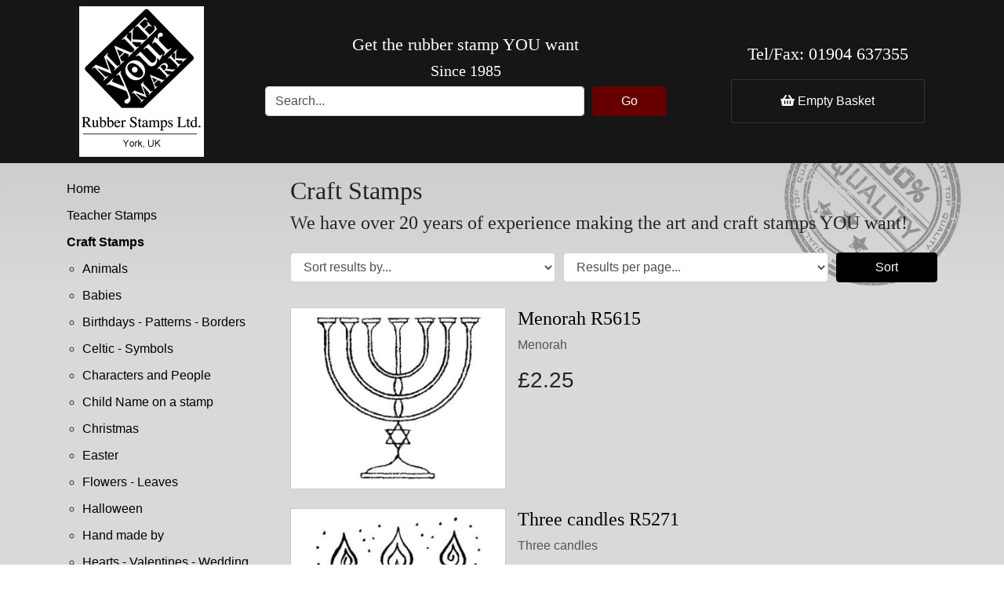

--- FILE ---
content_type: application/x-javascript;charset=utf-8
request_url: https://www.makeyourmarkstamps.co.uk/assets/js/global.min.js?v=0.15221115588898249
body_size: 1148
content:

// Form validation
if($('.validate').length > 0) {
    requirejs(['validation'], function( validation ) {

    });
}

// Sort out the defered images
var imgDefer = document.getElementsByTagName('img');
for (var i=0; i<imgDefer.length; i++) {
if(imgDefer[i].getAttribute('data-src')) {
imgDefer[i].setAttribute('src',imgDefer[i].getAttribute('data-src'));
} }


// Deal with data-load
$('[data-load]').each(function(i, obj) {
    $(obj).load($(obj).data('load'));
    (debug > 3) && console.log($(obj).data('load'));
});

$('.select2').each(function(i, obj) {
    // Require the Select2 Lib
    requirejs(['select2'], function( select2 ) {

        // Set the default theme for all select2 boxes
        $.fn.select2.defaults.set( "theme", "bootstrap" );

        $(obj).select2({
          width: '100%',
          ajax: {
            url: $(obj).data('source'),
            dataType: 'json',
            quietMillis: 1000,
            data: function (params) {
              var query = {
                search: params.term,
                page: params.page || 1
              }

              return query;
            }
          }
        });
    });
});



/*
	Generic Toggler (Up and down arrows)

	<div data-toggle="div" data-icon="chevron" aria-expanded="false">
		<a href="#">
			NAME <i class="fas fa-chevron-down"></i>
		</a>
		<div>
		CONTENT
		</div>
	</div>
*/

$('div[data-toggle]>a').on('click', function(e) {
	e.preventDefault();
	e.stopPropagation();

	var parent = $(this).parent();
	var concertina = parent.data('concertina');
	var wasExpanded = (parent.attr('aria-expanded') == 'true');

	var element = parent.data('toggle');
	var icon = parent.data('icon');

	if(icon == 'chevron') {
		var iconOpen = 'fa-chevron-down';
		var iconClose = 'fa-chevron-up';
	} else {
		var iconOpen = 'fa-plus';
		var iconClose = 'fa-minus';
	}

	// Dont re-open the current one
	if(wasExpanded == false) {

		if(concertina) {
		    $('div[data-toggle][aria-expanded=true]', parent.parent()).each(function() {
			    $('>a', $(this))[0].click();
		    });
		}

		$('>a svg', parent).removeClass(iconOpen).addClass(iconClose);
		$('>' + element, parent).slideDown();
		parent.attr('aria-expanded', 'true');
		parent.addClass('open');
	} else {
		$('>a svg', parent).removeClass(iconClose).addClass(iconOpen);
		$('>' + element, parent).slideUp(
			400,
			function() {
				parent.removeClass('open')
			}
		);
		parent.attr('aria-expanded', 'false');
	}
});






$(document).on('click', '[data-toggle="lightbox"]', function(event) {
    event.preventDefault();
    $(this).ekkoLightbox({
	    alwaysShowClose: true
    });
});


$('.image-thumb a').on('click', function(e) {
	e.preventDefault();

	$('.image-main').attr('href', $(this).attr('href'));
	$('.image-main img').attr('src', $(this).attr('href'));
});

$('[data-load]').each(function(i, obj) {
    $(obj).load($(obj).data('load'));
    (debug > 3) && console.log($(obj).data('load'));
});

--- FILE ---
content_type: application/x-javascript;charset=utf-8
request_url: https://www.makeyourmarkstamps.co.uk/assets/js/combined.min.js
body_size: 491
content:
var debug = 10;
var version = 5;
var version = Math.random(); // Cache bust while in dev

try {
_configPath = {
    'jquery':       'lib/jquery/jquery-3.4.1.min',
    'bootstrap':  	'lib/bootstrap-4.3.1/dist/js/bootstrap.bundle.min',
    'select2':      'lib/select2/select2.min',
    'global':       'js/global.min',
    'validation':   'js/validation.min',
    'fontawsome':   'https://kit.fontawesome.com/3d4d1f9f03',
	'lightbox':		'lib/lightbox/ekko-lightbox.min',
	'jqueryui':		'https://code.jquery.com/ui/1.12.1/jquery-ui'

};

_configShim = {
	"bootstrap": ["jquery"],
	'lightbox': ["jquery"],
	"global": ["jquery", "lightbox"],
	"select2": ["jquery"]
};

_requiredjs = [
   'jquery',
   'fontawsome',
   'bootstrap',
   'global',
   'lightbox',
];

//
requirejs.config({
    waitSeconds : 30,
    baseUrl: '/assets',
    paths: _configPath,
    shim: _configShim,
    urlArgs: 'v=' + version
});

requirejs(_requiredjs);


} catch(err) {
    console.log(err.message);
}

--- FILE ---
content_type: text/plain
request_url: https://www.google-analytics.com/j/collect?v=1&_v=j102&a=1829251899&t=pageview&_s=1&dl=https%3A%2F%2Fwww.makeyourmarkstamps.co.uk%2Fproduct_categories%2Fcraft_stamps%2Findex.html%3Fpage%3D4&ul=en-us%40posix&dt=Craft%20Stamps%20%7C%20Rubber%20Stamps%20%7C%20Make%20Your%20Mark%20Rubber%20Stamps%20Ltd&sr=1280x720&vp=1280x720&_u=IEBAAEABAAAAACAAI~&jid=237546685&gjid=2099337019&cid=1103878237.1769159069&tid=UA-90573030-1&_gid=824232032.1769159069&_r=1&_slc=1&z=644989029
body_size: -453
content:
2,cG-CDY1DVPG8Q